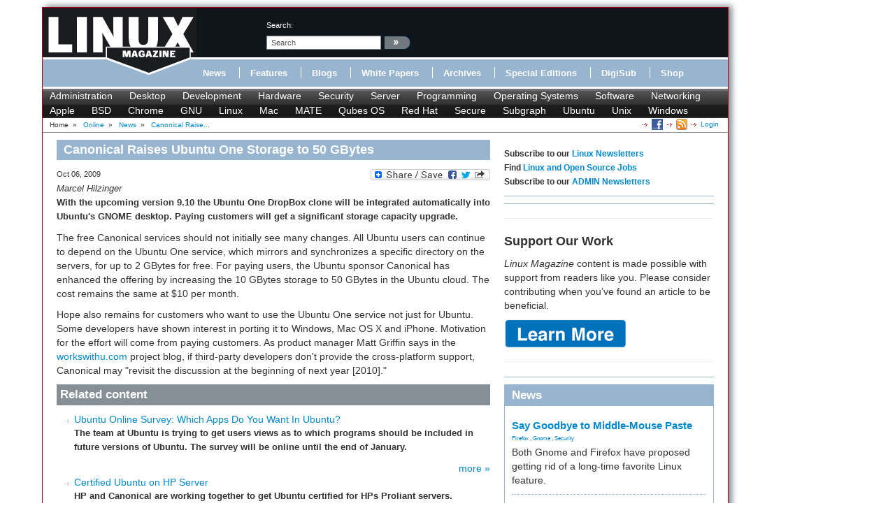

--- FILE ---
content_type: text/html; charset=utf-8
request_url: https://www.linux-magazine.com/index.php/Online/News/Canonical-Raises-Ubuntu-One-Storage-to-50-GBytes
body_size: 9085
content:
<!DOCTYPE html>
<html xmlns="http://www.w3.org/1999/xhtml" xml:lang="en-US" lang="en-US" xmlns:fb="http://www.facebook.com/2008/fbml">
<head>        
    



                        	            <meta name="author" content="Marcel Hilzinger" />

    





<title>Canonical Raises Ubuntu One Storage to 50 GBytes &raquo; Linux Magazine</title>
        	            
    <link rel="canonical" href="http://www.linux-magazine.com/Online/News/Canonical-Raises-Ubuntu-One-Storage-to-50-GBytes" />
<meta name="description" content="With the upcoming version 9.10 the Ubuntu One DropBox clone will be integrated automatically into Ubuntu's GNOME desktop. Paying customers will get..." />
<meta http-equiv="Content-Type" content="text/html; charset=utf-8" /><meta name="viewport" content="width=device-width, initial-scale=1.0" />


<meta name="revisit-after" content="1 days">

<meta property="og:description" content="With the upcoming version 9.10 the Ubuntu One DropBox clone will be integrated automatically into Ubuntu's GNOME desktop. Paying customers will get..." />
<meta property="og:title" content="Canonical Raises Ubuntu One Storage to 50 GBytes &raquo; Linux Magazine" />
<meta property="og:url" content="http://www.linux-magazine.com/Online/News/Canonical-Raises-Ubuntu-One-Storage-to-50-GBytes" />
<meta property="og:site_name" content="Linux Magazine" />


    <meta property="og:image" content="http://www.linux-magazine.com/design/linux_magazin_en/images/OGLogo.png" />
    <meta property="og:image:width" content="489" />
    <meta property="og:image:height" content="200" />
    <meta property="og:image:type" content="image/png" />
    <link rel="image_src" href="http://www.linux-magazine.com/design/linux_magazin_en/images/OGLogo.png" />

<!--[if lt IE 9 ]>
    <meta http-equiv="X-UA-Compatible" content="IE=8,chrome=1" />
<![endif]-->

<link rel="Alternate" type="application/rss+xml" title="RSS" href="/rss/feed/news" />
<link rel="Shortcut icon" href="/extension/lnm/design/linux_magazin_en/images/favicon.ico" type="image/x-icon" />

<meta name="news_keywords" content="Ubuntu One">
        <link rel="stylesheet" type="text/css" href="/var/linux_magazin/cache/public/stylesheets/c62c180ff936254873c2108a6e91d2cb_all.css" />




<script defer data-api="/api/event" data-domain="linux-magazine.com" src="/js/script.js"></script>

<script type='text/javascript'><!--//<![CDATA[
    
	var ados_keywords = ados_keywords || [];
	if( location.protocol=='https:' ) {
	    ados_keywords.push('T:SSL');
	}
	else {
	    ados_keywords.push('T:HTTP');
	}
    

    	ados_keywords.push('S:Subpage');
    
        	    
    
//]]>--></script>
<script type='text/javascript'><!--//<![CDATA[
    
    function browserWidth() {
	var myWidth = 0;
	if( typeof( window.innerWidth ) == 'number' ) {
	    //Non-IE
	    myWidth = window.innerWidth;
	}
	else if( document.documentElement && document.documentElement.clientWidth ) {
	    //IE 6+ in 'standards compliant mode'
	    myWidth = document.documentElement.clientWidth;
	}
	else if( document.body && document.body.clientWidth ) {
	    //IE 4 compatible
	    myWidth = document.body.clientWidth;
	}
	return myWidth;
    }
    
//]]>--></script>

    
	<script type="text/javascript">
	    var p="http",d="static";
	    if(document.location.protocol=="https:"){p+="s";d="engine";}
	    var z=document.createElement("script");
	    z.type="text/javascript";
	    z.async=true;
	    z.src=p+"://"+d+".adzerk.net/ados.js";
	    var s=document.getElementsByTagName("script")[0];
	    s.parentNode.insertBefore(z,s);
	</script>
    

                <script type='text/javascript'><!--//<![CDATA[

	
	    var ados = ados || {};
	    ados.run = ados.run || [];
	    ados.run.push(function() {
	

	ados_setKeywords(ados_keywords.join(', '));

		    		    		    						    								    ados_add_placement(4669,20977,"zerkbanner_rectangle",5);
					    		    		    		    		    	
            
            if (browserWidth() >= 768)
            {
                ados_add_placement(
                    4669,
                    20977,
                    "zerkbanner_leaderboard",
                    4).setZone(16033);
            }            
            else {
                ados_add_placement(
                    4669,
                    20977,
                    "zerkbanner_mobile_top",
                    23).setZone();
            }                    
            
            ados_add_placement(
                4669,
                20977,
                "zerkbanner_rectangle",
                5 ).setZone(16034);

        
            
            if (browserWidth() >= 979)
            {
                ados_add_placement(
                    4669,
                    20977,
                    "zerkbanner_skyscraper",
                    6).setZone(16035);
            }                    
            
            if (browserWidth() >= 979)
            {
                ados_add_placement(
                    4669,
                    20977,
                    "zerkbanner_skyscraper_2",
                    6).setZone(16036);
            }                    
            
            ados_add_placement(
                4669,
                20977,
                "zerkbanner_bottom_full",
                [3,20] ).setZone(16097);

        
            
            ados_add_placement(
                4669,
                20977,
                "zerkbanner_masthead",
                20 ).setZone(16206);

        
            
            ados_add_placement(
                4669,
                20977,
                "zerkbanner_button_2",
                14 ).setZone(16097);

        
            
            ados_add_placement(
                4669,
                20977,
                "zerkbanner_left_menue_button",
                14 ).setZone(16204);

        
            
            ados_add_placement(
                4669,
                20977,
                "zerkbanner_var_zone",
                20 ).setZone(16205);

        
            
            ados_add_placement(
                4669,
                20977,
                "zerkbanner_tracking",
                20 ).setZone(20871);

        
    
	ados_load();
    
	});
    
    //]]>--></script>
</head>
<body>
<div id="Body">
    
	
    <div class="leaderboard span12">
        <!-- Aqua Ad Server Asynchronous JS Tag - Generated with Revive Adserver v5.5.2 -->
        <ins data-revive-zoneid="12070" data-revive-id="fa8c6c9da7f33852f7097c4a94da1070"></ins>
        <script async src="//servedby.aqua-adserver.com/asyncjs.php"></script>
    </div>
    <div id="Skyscraper" class="hidden-phone hidden-tablet">
        <div class="skyscraper hidden-phone hidden-tablet">
            <!-- Aqua Ad Server Asynchronous JS Tag - Generated with Revive Adserver v5.5.2 -->
            <ins data-revive-zoneid="12080" data-revive-id="fa8c6c9da7f33852f7097c4a94da1070"></ins>
            <script async src="//servedby.aqua-adserver.com/asyncjs.php"></script>
        </div>
        <div class="skyscraper_2 hidden-phone hidden-tablet">
            <!-- Aqua Ad Server Asynchronous JS Tag - Generated with Revive Adserver v5.5.2 -->
            <ins data-revive-zoneid="12081" data-revive-id="fa8c6c9da7f33852f7097c4a94da1070"></ins>
            <script async src="//servedby.aqua-adserver.com/asyncjs.php"></script>
        </div>
    </div>

    <div id="Stage">
	<header>
	    <div class="container">
		<div class="row">
		    <div class="span12">
			<div class="row" id="HeaderTop">
			    <div class="span3" id="Logo">
				<a href="/"><img src="/extension/lnm/design/linux_magazin_en/images/LinuxInt-outline_220-97.png" title="" alt="" /></a>			    </div>
			    <div class="span9" id="HeaderRight">
				<div class="row">
				    <div class="span1">
					&nbsp;
				    </div>

				    <div class="span3" id="Search">
					<div id="searchbox">
    <form action="/content/search">
	<label>search:</label>
        <input  onfocus="if (value == 'search') {value=''}" onblur="if (value== '') {value='search'}"  name="SearchText" value="search" id="searchtext" class="input_top" type="text" />
		    <input onclick="_gaq.push(['_trackEvent', 'header-search', 'search', 'image-link'])" type="image" class="searchimage" src="/extension/lnm/design/linux_magazin_en/images/icons/pfeil_schwarz.gif" alt="search:" />
			<div id="header-autocomplete-rs"></div>
    </form>
</div>


<script type="text/javascript">
jQuery('#header-autocomplete-rs').css('width', jQuery('input#searchtext').width() + 60);
var autocomplete = new eZAJAXAutoComplete({    url: '/ezjscore/call/ezfind::autocomplete',
    inputid: 'searchtext',
    containerid: 'header-autocomplete-rs',
    minquerylength: 2,
    resultlimit: 10});
</script>
				    </div>
				    <div class="span2 hidden-tablet hidden-phone" id="Claim">
					            <div id="zerkbanner_button_2" class="hidden-tablet hidden-phone button_2">
        
    
</div>				    </div>
				</div>
				<div class="row">
				    <div class="span12" id="Menue">
					
<ul>
    		    		
		    <li><a onclick="_gaq.push(['_trackEvent', 'menue', 'Online/News', 'text-link'])" href="/Online/News" class="toplinks ">News</a></li>			    <li class="delimiter"></li>		    		
		    <li><a onclick="_gaq.push(['_trackEvent', 'menue', 'Online/Features', 'text-link'])" href="/Online/Features" class="toplinks ">Features</a></li>			    <li class="delimiter"></li>		    		
		    <li><a onclick="_gaq.push(['_trackEvent', 'menue', 'Online/Blogs', 'text-link'])" href="/Online/Blogs" class="toplinks ">Blogs</a></li>			    <li class="delimiter"></li>		    		
		    <li><a onclick="_gaq.push(['_trackEvent', 'menue', 'Online/White-Papers', 'text-link'])" href="/Online/White-Papers" class="toplinks ">White Papers</a></li>			    <li class="delimiter"></li>		    		
		    <li><a onclick="_gaq.push(['_trackEvent', 'menue', 'Issues', 'text-link'])" href="/Issues" class="toplinks ">Archives</a></li>			    <li class="delimiter"></li>		    		
		    <li><a onclick="_gaq.push(['_trackEvent', 'menue', 'Resources/Special-Editions', 'text-link'])" href="/Resources/Special-Editions" class="toplinks ">Special Editions</a></li>			    <li class="delimiter"></li>		    		
		    <li><a onclick="_gaq.push(['_trackEvent', 'menue', 'lnmshop/start', 'text-link'])" href="/lnmshop/start" class="toplinks ">DigiSub</a></li>			    <li class="delimiter"></li>		    		
		    <li><a onclick="_gaq.push(['_trackEvent', 'menue', 'http://www.sparkhaus-shop.com?utm_source=LPM&utm_medium=Link&utm_campaign=SHOP', 'text-link'])" href="http://www.sparkhaus-shop.com?utm_source=LPM&amp;utm_medium=Link&amp;utm_campaign=SHOP" target="_blank" class="toplinks ">Shop</a></li>			    </ul>
				    </div>
				</div>
			    </div>
			</div>
			<div class="row" id="Tagmenue">
			    <div class="span12">
				                    <ul class="level1">
		    <li class="menu-level-0">        	<a onclick="_gaq.push(['_trackEvent', 'tagmenue', '[1] Administration', 'text-link'])" href="/tags/view/administration">Administration</a>
        </li>
		    <li class="menu-level-0">        	<a onclick="_gaq.push(['_trackEvent', 'tagmenue', '[1] Desktop', 'text-link'])" href="/tags/view/desktop">Desktop</a>
        </li>
		    <li class="menu-level-0">        	<a onclick="_gaq.push(['_trackEvent', 'tagmenue', '[1] Development', 'text-link'])" href="/tags/view/web+development">Development</a>
        </li>
		    <li class="menu-level-0">        	<a onclick="_gaq.push(['_trackEvent', 'tagmenue', '[1] Hardware', 'text-link'])" href="/tags/view/hardware">Hardware</a>
        </li>
		    <li class="menu-level-0">        	<a onclick="_gaq.push(['_trackEvent', 'tagmenue', '[1] Security', 'text-link'])" href="/tags/view/security">Security</a>
        </li>
		    <li class="menu-level-0">        	<a onclick="_gaq.push(['_trackEvent', 'tagmenue', '[1] Server', 'text-link'])" href="/tags/view/administration/server">Server</a>
        </li>
		    <li class="menu-level-0">        	<a onclick="_gaq.push(['_trackEvent', 'tagmenue', '[1] Programming', 'text-link'])" href="/tags/view/programming">Programming</a>
        </li>
		    <li class="menu-level-0">        	<a onclick="_gaq.push(['_trackEvent', 'tagmenue', '[1] Operating Systems', 'text-link'])" href="/tags/view/operating systems">Operating Systems</a>
        </li>
		    <li class="menu-level-0">        	<a onclick="_gaq.push(['_trackEvent', 'tagmenue', '[1] Software', 'text-link'])" href="/tags/view/software">Software</a>
        </li>
		    <li class="menu-level-0">        	<a onclick="_gaq.push(['_trackEvent', 'tagmenue', '[1] Networking', 'text-link'])" href="/tags/view/networking">Networking</a>
        </li>
	    </ul>
        										    		    		    		    				    		    		    		    			    			    <ul class="level2">
				    <li class="menu-level-0">        	<a onclick="_gaq.push(['_trackEvent', 'tagmenue', '[2] Apple', 'text-link'])" href="/tags/view/Operating Systems/Apple">Apple</a>
        </li>
				    <li class="menu-level-0">        	<a onclick="_gaq.push(['_trackEvent', 'tagmenue', '[2] BSD', 'text-link'])" href="/tags/view/Operating Systems/BSD">BSD</a>
        </li>
				    <li class="menu-level-0">        	<a onclick="_gaq.push(['_trackEvent', 'tagmenue', '[2] Chrome', 'text-link'])" href="/tags/view/Operating Systems/Chrome">Chrome</a>
        </li>
				    <li class="menu-level-0">        	<a onclick="_gaq.push(['_trackEvent', 'tagmenue', '[2] GNU', 'text-link'])" href="/tags/view/Operating Systems/GNU">GNU</a>
        </li>
				    <li class="menu-level-0">        	<a onclick="_gaq.push(['_trackEvent', 'tagmenue', '[2] Linux', 'text-link'])" href="/tags/view/Operating Systems/Linux">Linux</a>
        </li>
				    <li class="menu-level-0">        	<a onclick="_gaq.push(['_trackEvent', 'tagmenue', '[2] Mac', 'text-link'])" href="/tags/view/Operating Systems/Mac">Mac</a>
        </li>
				    <li class="menu-level-0">        	<a onclick="_gaq.push(['_trackEvent', 'tagmenue', '[2] MATE', 'text-link'])" href="/tags/view/Operating Systems/MATE">MATE</a>
        </li>
				    <li class="menu-level-0">        	<a onclick="_gaq.push(['_trackEvent', 'tagmenue', '[2] Qubes OS', 'text-link'])" href="/tags/view/Operating Systems/Qubes OS">Qubes OS</a>
        </li>
				    <li class="menu-level-0">        	<a onclick="_gaq.push(['_trackEvent', 'tagmenue', '[2] Red Hat', 'text-link'])" href="/tags/view/Operating Systems/Red Hat">Red Hat</a>
        </li>
				    <li class="menu-level-0">        	<a onclick="_gaq.push(['_trackEvent', 'tagmenue', '[2] Secure', 'text-link'])" href="/tags/view/Operating Systems/Secure">Secure</a>
        </li>
				    <li class="menu-level-0">        	<a onclick="_gaq.push(['_trackEvent', 'tagmenue', '[2] Subgraph', 'text-link'])" href="/tags/view/Operating Systems/Subgraph">Subgraph</a>
        </li>
				    <li class="menu-level-0">        	<a onclick="_gaq.push(['_trackEvent', 'tagmenue', '[2] Ubuntu', 'text-link'])" href="/tags/view/Operating Systems/Ubuntu">Ubuntu</a>
        </li>
				    <li class="menu-level-0">        	<a onclick="_gaq.push(['_trackEvent', 'tagmenue', '[2] Unix', 'text-link'])" href="/tags/view/Operating Systems/Unix">Unix</a>
        </li>
				    <li class="menu-level-0">        	<a onclick="_gaq.push(['_trackEvent', 'tagmenue', '[2] Windows', 'text-link'])" href="/tags/view/Operating Systems/Windows">Windows</a>
        </li>
			    </ul>
					    
			    </div>
			</div>
			<div class="row">
			    <div class="span12" id="Breadcrumb">
				<div itemscope itemtype="http://data-vocabulary.org/Breadcrumb">

    
        		    Home
        	            	    		&nbsp;<span class="separator">&#187;</span>&nbsp;
	    			    	    
	    
	    	    	    	    	        	        <a class="path" href="/Online" itemprop="url"><span itemprop="title">Online</span></a>
	    		            	    		&nbsp;<span class="separator">&#187;</span>&nbsp;
	    			    	    
	    
	    	    	    	    	        	        <a class="path" href="/Online/News" itemprop="url"><span itemprop="title">News</span></a>
	    		            	    		&nbsp;<span class="separator">&#187;</span>&nbsp;
	    			    	    
	    
	    	    	    	    	        <a class="path" href="#" itemprop="url"><span itemprop="title">Canonical Raise...</span></a>
	    		                    <div class="link">
			    <a class="login" href="/user/login" title="Logout">Login</a>
	    </div><div class="link"><a href="/rss/feed/lmi_news" title="The latest Linux and Open Source News" target="_blank"><img src="/extension/bootstrap/design/bootstrap/images/icons/feedIcon16.png" width="16" height="16" alt="The latest Linux and Open Source News"/></a></div><div class="link"><a href="https://www.facebook.com/linuxpromagazine" target="_blank" title="Linux Magazine on Facebook"><img src="/extension/bootstrap/design/bootstrap/images/facebook_icon.png" width="16" height="16" alt="Linux Magazine on Facebook"/></a></div></div>
			    </div>
			</div>
		    </div>
		</div>
	    </div>
	</header>
	    <div class="container" id="mainContent">		<div id="main-position" class="row">
		    
            <!-- Aqua Ad Server Asynchronous JS Tag - Generated with Revive Adserver v5.5.2 -->
            <ins data-revive-zoneid="12104" data-revive-id="fa8c6c9da7f33852f7097c4a94da1070"></ins>
            <script async src="//servedby.aqua-adserver.com/asyncjs.php"></script>
		</div>
		<div class="row">
		    					    		    			<div id="ContentLeft" class="span8">
			    <div class="full news">
    <h1>Canonical Raises Ubuntu One Storage to 50 GBytes</h1>
    <div class="full-content">
	<div class="social_bookmarks">
    <div style="display: inline; padding-top: 5px;">
	<a class="FlattrButton" style="display:none;" title="Canonical Raises Ubuntu One Storage to 50 GBytes" rev="flattr;uid:lnmusa;button:compact;category:text;tags:linux,magazine,linux-magazine;" href="http://www.linux-magazine.com/Online/News/Canonical-Raises-Ubuntu-One-Storage-to-50-GBytes">
	    With the upcoming version 9.10 the Ubuntu One DropBox clone will be integrated automatically into Ubuntu's GNOME desktop. Paying customers will get a significant storage capacity upgrade.
	</a>
    </div>
    <a class="a2a_dd" href="http://www.addtoany.com/share_save?linkurl=http%3A%2F%2Fwww.linux-magazin.de%2F&amp;linkname=linux-magazine.com"><img src="http://static.addtoany.com/buttons/share_save_171_16.png" width="171" height="16" border="0" alt="Share"/></a>
    
	<script type="text/javascript">
	    var a2a_config = a2a_config || {};
	    a2a_config.linkname = "Canonical Raises Ubuntu One Storage to 50 GBytes";
	    a2a_config.linkurl = "https://www.linux-magazine.com/index.php/Online/News/Canonical-Raises-Ubuntu-One-Storage-to-50-GBytes";
	</script>
	<script type="text/javascript" src="http://static.addtoany.com/menu/page.js"></script>
    
</div>

	<div class="attribute-date">Oct 06, 2009</div>
	

                <div class="author">
		    	    	    	    	    	    			    	    

	    	    		<span class="author" itemprop="author">Marcel Hilzinger</span>
	    	    	    </div>
			<div class="attribute-intro">
		    <p>With the upcoming version 9.10 the Ubuntu One DropBox clone will be integrated automatically into Ubuntu's GNOME desktop. Paying customers will get a significant storage capacity upgrade.</p>
	</div>
	<div class="attribute-body">
		    <p>The free Canonical services should not initially see many changes. All Ubuntu users can continue to depend on the Ubuntu One service, which mirrors and synchronizes a specific directory on the servers, for up to 2 GBytes for free. For paying users, the Ubuntu sponsor Canonical has enhanced the offering by increasing the 10 GBytes storage to 50 GBytes in the Ubuntu cloud. The cost remains the same at $10 per month.</p><p>Hope also remains for customers who want to use the Ubuntu One service not just for Ubuntu. Some developers have shown interest in porting it to Windows, Mac OS X and iPhone. Motivation for the effort will come from paying customers. As product manager Matt Griffin says in the <a href="http://www.workswithu.com/2009/10/01/ubuntu-one-canonical-raising-storage-limit" target="_blank">workswithu.com</a> project blog, if third-party developers don't provide the cross-platform support, Canonical may &quot;revisit the discussion at the beginning of next year [2010].&quot;</p>
	</div>
        
                
                                        			            <div class="attribute-relatedcontent">
    <h2>Related content</h2>
    <ul>
		            	<li class="float-break">
		            								        		    <a onclick="_gaq.push(['_trackEvent', 'related-content', 'Online/News/Ubuntu-Online-Survey-Which-Apps-Do-You-Want-In-Ubuntu', 'text-link'])" href="/index.php/Online/News/Ubuntu-Online-Survey-Which-Apps-Do-You-Want-In-Ubuntu" title="Ubuntu Online Survey: Which Apps Do You Want In Ubuntu?">Ubuntu Online Survey: Which Apps Do You Want In Ubuntu?</a>
									<div class="attribute-intro">    <p>The team at Ubuntu is trying to get users views as to which programs should be included in future versions of Ubuntu. The survey will be online until the end of January.</p>
</div>
			<div class="more">
			            			<a onclick="_gaq.push(['_trackEvent', 'related-content', 'Online/News/Ubuntu-Online-Survey-Which-Apps-Do-You-Want-In-Ubuntu', 'more-link'])" href="/index.php/Online/News/Ubuntu-Online-Survey-Which-Apps-Do-You-Want-In-Ubuntu" title="Ubuntu Online Survey: Which Apps Do You Want In Ubuntu?">more &raquo;</a>
			    			    			</div>
		            	    <!--100-->
        	</li>
        		    		            	<li class="float-break">
		            								        		    <a onclick="_gaq.push(['_trackEvent', 'related-content', 'Online/News/Certified-Ubuntu-on-HP-Server', 'text-link'])" href="/index.php/Online/News/Certified-Ubuntu-on-HP-Server" title="Certified Ubuntu on HP Server">Certified Ubuntu on HP Server</a>
									<div class="attribute-intro">     <p>HP and Canonical are working together to get Ubuntu certified for HPs Proliant servers. </p>
</div>
			<div class="more">
			            			<a onclick="_gaq.push(['_trackEvent', 'related-content', 'Online/News/Certified-Ubuntu-on-HP-Server', 'more-link'])" href="/index.php/Online/News/Certified-Ubuntu-on-HP-Server" title="Certified Ubuntu on HP Server">more &raquo;</a>
			    			    			</div>
		            	    <!--99-->
        	</li>
        		    		            	<li class="float-break">
		            								        		    <a onclick="_gaq.push(['_trackEvent', 'related-content', 'Online/News/Windows-7-Microsoft-Takes-Netbook-OEMs-on-Short-Leash', 'text-link'])" href="/index.php/Online/News/Windows-7-Microsoft-Takes-Netbook-OEMs-on-Short-Leash" title="Windows 7: Microsoft Takes Netbook OEMs on Short Leash">Windows 7: Microsoft Takes Netbook OEMs on Short Leash</a>
									<div class="attribute-intro">    <p>When Windows 7 comes to market, the Starter Edition will be conceived especially for notebooks. As they did for Windows XP, Microsoft has come up with a list of technical limitations.</p>
</div>
			<div class="more">
			            			<a onclick="_gaq.push(['_trackEvent', 'related-content', 'Online/News/Windows-7-Microsoft-Takes-Netbook-OEMs-on-Short-Leash', 'more-link'])" href="/index.php/Online/News/Windows-7-Microsoft-Takes-Netbook-OEMs-on-Short-Leash" title="Windows 7: Microsoft Takes Netbook OEMs on Short Leash">more &raquo;</a>
			    			    			</div>
		            	    <!--94-->
        	</li>
        		    		            	<li class="float-break">
		            								        		    <a onclick="_gaq.push(['_trackEvent', 'related-content', 'Online/News/Dell-Freshens-Up-Its-Mini-10-Netbook-with-Ubuntu', 'text-link'])" href="/index.php/Online/News/Dell-Freshens-Up-Its-Mini-10-Netbook-with-Ubuntu" title="Dell Freshens Up Its Mini 10 Netbook with Ubuntu">Dell Freshens Up Its Mini 10 Netbook with Ubuntu</a>
									<div class="attribute-intro">     <p>Dell now provides its 10&quot; Mini 10 netbook with Ubuntu in the U.S. and Canada, with the rest of the world to follow shortly.</p>
</div>
			<div class="more">
			            			<a onclick="_gaq.push(['_trackEvent', 'related-content', 'Online/News/Dell-Freshens-Up-Its-Mini-10-Netbook-with-Ubuntu', 'more-link'])" href="/index.php/Online/News/Dell-Freshens-Up-Its-Mini-10-Netbook-with-Ubuntu" title="Dell Freshens Up Its Mini 10 Netbook with Ubuntu">more &raquo;</a>
			    			    			</div>
		            	    <!--93-->
        	</li>
        		    		            	<li class="float-break">
		            								        		    <a onclick="_gaq.push(['_trackEvent', 'related-content', 'Online/News/Sharp-Netwalker-Z1-Mini-Netbook-with-Ubuntu', 'text-link'])" href="/index.php/Online/News/Sharp-Netwalker-Z1-Mini-Netbook-with-Ubuntu" title="Sharp Netwalker Z1: Mini-Netbook with Ubuntu">Sharp Netwalker Z1: Mini-Netbook with Ubuntu</a>
									<div class="attribute-intro">    <p>With the PC-Z1 Netwalker Sharp presents a first mini-netbook based on ARM chips. The device runs with a 5&quot; touchscreen and comes pre-installed with Ubuntu 9.04.</p>
</div>
			<div class="more">
			            			<a onclick="_gaq.push(['_trackEvent', 'related-content', 'Online/News/Sharp-Netwalker-Z1-Mini-Netbook-with-Ubuntu', 'more-link'])" href="/index.php/Online/News/Sharp-Netwalker-Z1-Mini-Netbook-with-Ubuntu" title="Sharp Netwalker Z1: Mini-Netbook with Ubuntu">more &raquo;</a>
			    			    			</div>
		            	    <!--91-->
        	</li>
        		    	    </ul>
</div>	    <h2>Comments</h2>
    <div class="ezcomments">
	<ul>
	            	<li>
        	    <h3>KUbuntu One?</h3>
        	    

                <div class="author">
		    	    	    	    	    	    			    	    

	    	    		<span class="author" itemprop="author">the Madman</span>
	    	    	    </div>
        	    Wouldn't mind seeing support for this in Ubuntu variants like Kubuntu, Xubuntu etc.<br />
I'm surprised work is going into Windows/iPhone integration before even Ubuntu's variants... or did I read incorrectly?
        	</li>
	    	</ul>
    </div>


	            
    	<div id="disqus_thread"></div>
	<script type="text/javascript">
	    
	    var disqus_shortname = 'linuxpromagazine';
	    var disqus_identifier = 46060;
	    var disqus_url = "https://www.linux-magazine.com/index.php/Online/News/Canonical-Raises-Ubuntu-One-Storage-to-50-GBytes";
	    var disqus_title = "Canonical Raises Ubuntu One Storage to 50 GBytes";
	    
		(function() {
		    var dsq = document.createElement('script'); dsq.type = 'text/javascript'; dsq.async = true;
		    dsq.src = 'http://' + disqus_shortname + '.disqus.com/embed.js';
		    (document.getElementsByTagName('head')[0] || document.getElementsByTagName('body')[0]).appendChild(dsq);
		})();
	    
	</script>
	<noscript>Please enable JavaScript to view the <a href="http://disqus.com/?ref_noscript">comments powered by Disqus.</a></noscript>
	<a href="http://disqus.com" class="dsq-brlink">comments powered by <span class="logo-disqus">Disqus</span></a>
    
    </div>
</div>

			</div>
			<div id="ContentRight" class="span4">
			                                                                	                
    		    <div class="block ads">
    	<h6>Subscribe to our <a href="https://us2.list-manage.com/subscribe?u=1c76cb37f73773b4962ae429b&id=15836edcb2" target="_blank">Linux Newsletters</a><br>
Find <a href="https://opensourcejobhub.com/" target="_blank">Linux and Open Source Jobs</a><br>
Subscribe to our <a href="https://us2.list-manage.com/subscribe?u=1c76cb37f73773b4962ae429b&id=6820c9c211" target="_blank">ADMIN Newsletters</a></h6>
    </div>
		    	    <div class="block-separator"></div>
			    		    
<div id="rectangle" class="block adzerk  ">
    
    <div class="block-content">
	            <div id="zerkbanner_rectangle" class="">
        
    
</div>    </div>
    <div class="clear"></div>
</div>

		    	    <div class="block-separator"></div>
			    <div class="block ads">
    	<!-- Aqua Ad Server Asynchronous JS Tag - Generated with Revive Adserver
v5.5.3 -->
<ins data-revive-zoneid="12076"
data-revive-id="fa8c6c9da7f33852f7097c4a94da1070"></ins>
<script async src="//servedby.aqua-adserver.com/asyncjs.php"></script>
    </div>
		    	    <div class="block-separator"></div>
			    <div class="block ads">
    	<hr>
<h1>Support Our Work</h1>
<p><I>Linux Magazine</I> content is made possible with support from readers like you. Please consider contributing when you’ve found an article to be beneficial.</p>

<a href="https://www.linux-magazine.com/Support-Our-Work">
	   <img src="https://www.linux-magazine.com/var/linux_magazin/storage/images/media/linux-magazine-eng-us/images/misc/learn-more/834592-1-eng-US/Learn-More_medium.png" alt="Learn More">
	</a>

<hr>

    </div>
		    	    <div class="block-separator"></div>
			                        		    <div class="block block-latest_content_auto block-news">
    <h2>News</h2>    <div class="block-content">
	<ul>
	    				    				<li>
		    					    		    <h3><a href="/index.php/Online/News/Say-Goodbye-to-Middle-Mouse-Paste">    Say Goodbye to Middle-Mouse Paste</a></h3>
		    					    		        			
			        			
			        			
			    <div class="tags">
    
    		        	<a onclick="_gaq.push(['_trackEvent', 'taglist', '[3] Firefox', 'text-link'])" href="/index.php/tags/view/Software/Browser/Firefox">Firefox</a>
        		    , 		        	<a onclick="_gaq.push(['_trackEvent', 'taglist', '[2] Gnome', 'text-link'])" href="/index.php/tags/view/Desktop/Gnome">Gnome</a>
        		    , 		        	<a onclick="_gaq.push(['_trackEvent', 'taglist', '[1] Security', 'text-link'])" href="/index.php/tags/view/Security">Security</a>
        		    </div>
		    			    <p>Both Gnome and Firefox have proposed getting rid of a long-time favorite Linux feature.</p>
		    		</li>
			    				    				<li>
		    					    		    <h3><a href="/index.php/Online/News/Manjaro-26.0-Primary-Desktop-Environments-Default-to-Wayland">    Manjaro 26.0 Primary Desktop Environments Default to Wayland</a></h3>
		    					    		        			
			        			
			        			
			    <div class="tags">
    
    		        	<a onclick="_gaq.push(['_trackEvent', 'taglist', '[1] Desktop', 'text-link'])" href="/index.php/tags/view/Desktop">Desktop</a>
        		    , 		        	<a onclick="_gaq.push(['_trackEvent', 'taglist', '[3] Manjaro Linux', 'text-link'])" href="/index.php/tags/view/Operating+Systems/Linux/Manjaro+Linux">Manjaro Linux</a>
        		    , 		        	<a onclick="_gaq.push(['_trackEvent', 'taglist', '[2] Wayland', 'text-link'])" href="/index.php/tags/view/Desktop/Wayland">Wayland</a>
        		    </div>
		    			    <p>If you want to stick with X.Org, you'll be limited to the desktop environments you can choose.</p>
		    		</li>
			    				    				<li>
		    					    		    <h3><a href="/index.php/Online/News/Mozilla-Plans-to-AI-ify-Firefox">    Mozilla Plans to AI-ify Firefox</a></h3>
		    					    		        			
			        			
			        			
			    <div class="tags">
    
    		        	<a onclick="_gaq.push(['_trackEvent', 'taglist', '[2] Artificial Intelligence', 'text-link'])" href="/index.php/tags/view/HPC/Artificial+Intelligence">Artificial Inte...</a>
        		    , 		        	<a onclick="_gaq.push(['_trackEvent', 'taglist', '[3] Firefox', 'text-link'])" href="/index.php/tags/view/Software/Browser/Firefox">Firefox</a>
        		    , 		        	<a onclick="_gaq.push(['_trackEvent', 'taglist', '[2] privacy', 'text-link'])" href="/index.php/tags/view/Security/privacy">privacy</a>
        		    </div>
		    			    <p>With a new CEO in control, Mozilla is doubling down on a strategy of trust, all the while leaning into AI.</p>
		    		</li>
			    				    				<li>
		    					    		    <h3><a href="/index.php/Online/News/Gnome-Says-No-to-AI-Generated-Extensions">    Gnome Says No to AI-Generated Extensions</a></h3>
		    					    		        			
			        			
			        			
			    <div class="tags">
    
    		        	<a onclick="_gaq.push(['_trackEvent', 'taglist', '[2] Artificial Intelligence', 'text-link'])" href="/index.php/tags/view/HPC/Artificial+Intelligence">Artificial Inte...</a>
        		    , 		        	<a onclick="_gaq.push(['_trackEvent', 'taglist', '[2] Gnome', 'text-link'])" href="/index.php/tags/view/Desktop/Gnome">Gnome</a>
        		    , 		        	<a onclick="_gaq.push(['_trackEvent', 'taglist', '[2] LLM', 'text-link'])" href="/index.php/tags/view/HPC/LLM">LLM</a>
        		    </div>
		    			    <p>If you're a developer wanting to create a new Gnome extension, you'd best set aside that AI code generator, because the extension team will have none of that.</p>
		    		</li>
			    				    				<li>
		    					    		    <h3><a href="/index.php/Online/News/Parrot-OS-Switches-to-KDE-Plasma-Desktop">    Parrot OS Switches to KDE Plasma Desktop</a></h3>
		    					    		        			
			        			
			        			
			    <div class="tags">
    
    		        	<a onclick="_gaq.push(['_trackEvent', 'taglist', '[2] Linux', 'text-link'])" href="/index.php/tags/view/Operating+Systems/Linux">Linux</a>
        		    , 		        	<a onclick="_gaq.push(['_trackEvent', 'taglist', '[3] Parrot OS', 'text-link'])" href="/index.php/tags/view/Operating+Systems/Linux/Parrot+OS">Parrot OS</a>
        		    , 		        	<a onclick="_gaq.push(['_trackEvent', 'taglist', '[3] Plasma', 'text-link'])" href="/index.php/tags/view/Desktop/KDE/Plasma">Plasma</a>
        		    </div>
		    			    <p>Yet another distro is making the move to the KDE Plasma desktop.</p>
		    		</li>
			    				    				<li>
		    					    		    <h3><a href="/index.php/Online/News/TUXEDO-Announces-Gemini-17">    TUXEDO Announces Gemini 17</a></h3>
		    					    		        			
			        			
			        			
			    <div class="tags">
    
    		        	<a onclick="_gaq.push(['_trackEvent', 'taglist', '[1] Hardware', 'text-link'])" href="/index.php/tags/view/Hardware">Hardware</a>
        		    , 		        	<a onclick="_gaq.push(['_trackEvent', 'taglist', '[2] laptop', 'text-link'])" href="/index.php/tags/view/open+hardware/laptop">laptop</a>
        		    , 		        	<a onclick="_gaq.push(['_trackEvent', 'taglist', '[2] Linux', 'text-link'])" href="/index.php/tags/view/Operating+Systems/Linux">Linux</a>
        		    </div>
		    			    <p>TUXEDO Computers has released the fourth generation of its Gemini laptop with plenty of updates.</p>
		    		</li>
			    				    				<li>
		    					    		    <h3><a href="/index.php/Online/News/Two-New-Distros-Adopt-Enlightenment">    Two New Distros Adopt Enlightenment</a></h3>
		    					    		        			
			        			
			        			
			    <div class="tags">
    
    		        	<a onclick="_gaq.push(['_trackEvent', 'taglist', '[1] Desktop', 'text-link'])" href="/index.php/tags/view/Desktop">Desktop</a>
        		    , 		        	<a onclick="_gaq.push(['_trackEvent', 'taglist', '[2] Enlightenment', 'text-link'])" href="/index.php/tags/view/Desktop/Enlightenment">Enlightenment</a>
        		    , 		        	<a onclick="_gaq.push(['_trackEvent', 'taglist', '[2] Linux', 'text-link'])" href="/index.php/tags/view/Operating+Systems/Linux">Linux</a>
        		    </div>
		    			    <p>MX Moksha and AV Linux 25 join ranks with Bodhi Linux and embrace the Enlightenment desktop.</p>
		    		</li>
			    				    				<li>
		    					    		    <h3><a href="/index.php/Online/News/Solus-Linux-4.8-Removes-Python-2">    Solus Linux 4.8 Removes Python 2</a></h3>
		    					    		        			
			        			
			        			
			    <div class="tags">
    
    		        	<a onclick="_gaq.push(['_trackEvent', 'taglist', '[1] Operating Systems', 'text-link'])" href="/index.php/tags/view/Operating+Systems">Operating Systems</a>
        		    , 		        	<a onclick="_gaq.push(['_trackEvent', 'taglist', '[2] Python', 'text-link'])" href="/index.php/tags/view/Programming/Python">Python</a>
        		    , 		        	<a onclick="_gaq.push(['_trackEvent', 'taglist', '[3] Solus Linux', 'text-link'])" href="/index.php/tags/view/Operating+Systems/Linux/Solus+Linux">Solus Linux</a>
        		    </div>
		    			    <p>Solus Linux 4.8 has been released with the latest Linux kernel, updated desktops, and a key removal.</p>
		    		</li>
			    				    				<li>
		    					    		    <h3><a href="/index.php/Online/News/Zorin-OS-18-Hits-over-a-Million-Downloads">    Zorin OS 18 Hits over a Million Downloads</a></h3>
		    					    		        			
			        			
			        			
			    <div class="tags">
    
    		        	<a onclick="_gaq.push(['_trackEvent', 'taglist', '[2] Linux', 'text-link'])" href="/index.php/tags/view/Operating+Systems/Linux">Linux</a>
        		    , 		        	<a onclick="_gaq.push(['_trackEvent', 'taglist', '[2] open source', 'text-link'])" href="/index.php/tags/view/Software/open+source">open source</a>
        		    , 		        	<a onclick="_gaq.push(['_trackEvent', 'taglist', '[3] Zorin OS', 'text-link'])" href="/index.php/tags/view/Operating+Systems/Linux/Zorin+OS">Zorin OS</a>
        		    </div>
		    			    <p>If you doubt Linux isn't gaining popularity, you only have to look at Zorin OS's download numbers.</p>
		    		</li>
			    				    				<li>
		    					    		    <h3><a href="/index.php/Online/News/TUXEDO-Computers-Scraps-Snapdragon-X1E-Based-Laptop">    TUXEDO Computers Scraps Snapdragon X1E-Based Laptop</a></h3>
		    					    		        			
			        			
			        			
			    <div class="tags">
    
    		        	<a onclick="_gaq.push(['_trackEvent', 'taglist', '[1] Hardware', 'text-link'])" href="/index.php/tags/view/Hardware">Hardware</a>
        		    , 		        	<a onclick="_gaq.push(['_trackEvent', 'taglist', '[2] laptop', 'text-link'])" href="/index.php/tags/view/open+hardware/laptop">laptop</a>
        		    , 		        	<a onclick="_gaq.push(['_trackEvent', 'taglist', '[2] Linux', 'text-link'])" href="/index.php/tags/view/Operating+Systems/Linux">Linux</a>
        		    </div>
		    			    <p>Due to issues with a Snapdragon CPU, TUXEDO Computers has cancelled its plans to release a laptop based on this elite hardware.</p>
		    		</li>
			    	</ul>
    </div>
</div>
		    	    <div class="block-separator"></div>
			    <div class="block block-tag_cloud block-tag_cloud">
    <h2>Tag Cloud</h2>    <div class="block-content">
	
		    		<div class="full full-tagcloud">
    		    		    		    		    		    		    		    		    		    		    		    		    		    		    		            			    <a href="/index.php/tags/view/Administration" style="font-size: 131.87855787476%" title="424 objects tagged with 'Administration'">Administration</a>
	    			    <a href="/index.php/tags/view/Community" style="font-size: 195.06641366224%" title="757 objects tagged with 'Community'">Community</a>
	    			    <a href="/index.php/tags/view/Desktop" style="font-size: 100%" title="256 objects tagged with 'Desktop'">Desktop</a>
	    			    <a href="/index.php/tags/view/Events" style="font-size: 112.3339658444%" title="321 objects tagged with 'Events'">Events</a>
	    			    <a href="/index.php/tags/view/Hardware" style="font-size: 140.03795066414%" title="467 objects tagged with 'Hardware'">Hardware</a>
	    			    <a href="/index.php/tags/view/Operating+Systems/Linux" style="font-size: 200%" title="783 objects tagged with 'Linux'">Linux</a>
	    			    <a href="/index.php/tags/view/Mobile" style="font-size: 102.65654648956%" title="270 objects tagged with 'Mobile'">Mobile</a>
	    			    <a href="/index.php/tags/view/Programming" style="font-size: 133.20683111954%" title="431 objects tagged with 'Programming'">Programming</a>
	    			    <a href="/index.php/tags/view/Security" style="font-size: 107.21062618596%" title="294 objects tagged with 'Security'">Security</a>
	    			    <a href="/index.php/tags/view/Software" style="font-size: 111.95445920304%" title="319 objects tagged with 'Software'">Software</a>
	    			    <a href="/index.php/tags/view/Operating+Systems/Ubuntu" style="font-size: 123.90891840607%" title="382 objects tagged with 'Ubuntu'">Ubuntu</a>
	    			    <a href="/index.php/tags/view/Web+Development" style="font-size: 115.18026565465%" title="336 objects tagged with 'Web Development'">Web Development</a>
	    			    <a href="/index.php/tags/view/Operating+Systems/Windows" style="font-size: 102.08728652751%" title="267 objects tagged with 'Windows'">Windows</a>
	    			    <a href="/index.php/tags/view/Software/free+software" style="font-size: 105.31309297913%" title="284 objects tagged with 'free software'">free software</a>
	    			    <a href="/index.php/tags/view/Events/CeBIT/open+source" style="font-size: 100.94876660342%" title="261 objects tagged with 'open source'">open source</a>
	    </div>
    </div>
</div>





		    
			</div>
		    		</div>
		<div id="bottom-banner" class="row">
		    <div class="span12">
			        <div id="zerkbanner_bottom_full" class="">
        
    
</div>		    </div>
		</div>	    </div>
	<div>
	    <div class="container">
		<div class="row">
		    <div class="span12" id="Footer">
			<footer>
    <div class="footer row">
	<div class="span1"></div>
	<div class="span10 claim-wrapper">
	    <div id="footer-topics" class="container">
		    			            	        
<div class="footer-sitemap">
    </div>

		    		    		    			    
<div class="footer-topics">
                        	<div class="footer-topic lastli footer-ini">
	    <ul>
				    			<li class="footer_topic_AboutUs"><a onclick="_gaq.push(['_trackEvent', 'footer-topics', '/About-Us', 'text-link'])" href="/About-Us">About Us </a></li>
		    		    				    			<li class="footer_topic_WriteForUs"><a onclick="_gaq.push(['_trackEvent', 'footer-topics', '/About-Us/Write-for-Us', 'text-link'])" href="/About-Us/Write-for-Us">Write for Us </a></li>
		    		    				    			<li class="footer_topic_Contact"><a onclick="_gaq.push(['_trackEvent', 'footer-topics', '/About-Us/Contact', 'text-link'])" href="/About-Us/Contact">Contact </a></li>
		    		    				    			<li class="footer_topic_LegalNotice"><a onclick="_gaq.push(['_trackEvent', 'footer-topics', '/About-Us/Legal-Notice', 'text-link'])" href="/About-Us/Legal-Notice">Legal Notice </a></li>
		    		    				    			<li class="footer_topic_PrivacyPolicy"><a onclick="_gaq.push(['_trackEvent', 'footer-topics', '/About-Us/Privacy-Policy', 'text-link'])" href="/About-Us/Privacy-Policy">Privacy Policy </a></li>
		    		    				    			<li class="footer_topic_ManageSubscription"><a onclick="_gaq.push(['_trackEvent', 'footer-topics', '/Subscribe/Manage-Subscription', 'text-link'])" href="/Subscribe/Manage-Subscription">Manage Subscription </a></li>
		    		    			    </ul>
	</div>
    </div>


		    	    </div>
	</div>
	<div class="span1"></div>
    </div>
    <div class="row">
					    <div id="glossar">
		<ul id="glossar_menue">
		    			<li>
			    <a href="/Glossary">Glossary</a>
			            <ul>
		    		<li>
		    <a href="/Glossary/Raspberry-Pi">Raspberry Pi</a>
		    		</li>
	    	    </ul>			</li>
		    		</ul>
	    </div>
			    <div id="copyright">
				&copy; 2026 <a href="http://www.linuxnewmedia.com/" target="_blank">Linux New Media USA, LLC</a>
	    </div>
	    </div>
</footer>		    </div>
		</div>
	    </div>
	</div>
    </div>
</div>



</body>
</html>


